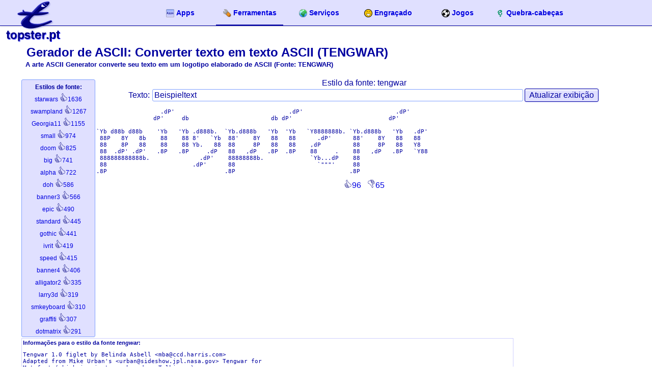

--- FILE ---
content_type: text/html; charset=utf-8
request_url: https://www.topster.pt/texto-para-ascii/tengwar.html
body_size: 9480
content:
<!DOCTYPE html>
<html lang="pt" dir="ltr">
<head>
<meta charset="UTF-8">
<title>Gerador de ASCII: Converter texto em texto ASCII (TENGWAR) &#128220;</title>

<link rel="apple-touch-icon" href="https://www.topster.de/text-to-ascii/../src/apple-touch-icon.png">
<meta name="viewport" content="width=device-width,minimum-scale=1,initial-scale=1">
<meta name="theme-color" content="#D0D0FF">
<style type="text/css">body{font:16px Arial,sans-serif;background:#FFFFFF;color:#0000A0;display:block;text-align:center;font-style:normal;font-variant:normal;font-weight:normal;line-height:normal;margin:0px;padding:0px}input:not([type=checkbox]):not([type=radiobox]):not([type=file]),textarea,select,button,.button{font-family:Helvetica,Arial,serif,sans-serif;color:#0000A0;margin:1px;border:solid 1px #80A0FF;border-radius:3px;padding:2px 3px;font-size:16px;transition:border 0.2s linear 0s, box-shadow 0.2s linear 0s}input[type=number]{width:60px;text-align:center}input[type=submit],input[type=button],button,.button{border:solid 1px #0000A0 !important;box-shadow:0 0 2px #A0A0FF;padding:3px 8px !important;margin:2px !important}input[type=submit]:hover,button:hover,input[type=button]:hover,a.button:hover{background:#E0E0FF}input[type=submit]:active,input[type=button]:active,button:active,a.button:active{background:#80A0FF}input[type=submit]:disabled,input[type=button]:disabled,button:disabled,a.button:disabled{opacity:0.3}input[type=file]{font-size:16px}input:not([type=image]):focus,select:focus,textarea:focus{box-shadow:0 0 3px #80A0FF}input[type=search]{background:#FFFFFF url('../src/img.php/search.png') no-repeat left;padding-left:20px !important}textarea,hr{width:95%}a.button:link,a.button:visited,a.button:hover,a.button:active{color:#0000A0;text-decoration:none;cursor:default;white-space:nowrap}hr{background-color:#0000A0;height:1px;border:0px;clear:both}img{border:none}a:link,a:visited,img:hover{text-decoration:none;color:#0000E0}a:hover,a:active{text-decoration:underline}h1{font-size:24px;padding:6px;margin:6px;text-align:left}h2{font-size:10pt;text-align:left;margin-top:-10px;margin-left:10px;margin-bottom:20px}table{border-collapse:separate;margin:3px auto;padding:3px;border-spacing:0px;caption-side:top;width:100%}caption{font-weight:bold}th,td{border-right:1px solid #80A0FF;border-bottom:1px solid #80A0FF;padding:1px;text-align:left}th:first-child,td:first-child{border-left:1px solid #80A0FF}th{text-align:center}th{letter-spacing:1px;margin:5px;vertical-align:top;font-size:15px;border-top:1px solid #80A0FF;text-overflow:ellipsis;overflow:hidden;white-space:nowrap}tr:first-child td{border-top:1px solid #80A0FF}tr:first-child th:first-child{border-top-left-radius:5px}tr:first-child th:last-child{border-top-right-radius:5px}dl{margin:auto;text-align:left}dt{font-variant:small-caps;font-weight:bolder}dd{margin-bottom:10px}ul{clear:left}fieldset{border:1px solid #80A0FF;border-radius:5px}input[type=submit],input[type=button],button,th,.stab,.oben,.button{background:#E0E0FF;background:linear-gradient(to bottom, #FFFFFF 0%, #E0E0FF 20%)}header{box-shadow:0 1px 3px #E0E0E0;width:100%;background:#E0E0FF;border-bottom:solid 1px #0000A0}.logo{position:absolute;z-index:2;left:10px;top:-1px;height:auto}.logo img{margin-bottom:2px;margin-right:-4px}.logotext{font-size:23px;color:#000080;vertical-align:bottom;text-shadow:0.5px 0.5px 0.5px #0000FF;font-weight:600;position:relative;left:-32px;top:-6px}.logomobile{display:none;position:absolute;z-index:2;left:5px;top:5px}header form{float:right;display:inline-block;padding:5px 5px 0px 0px}header form input{width:120px}nav{max-width:1000px;margin:0 auto;margin-left:120px;font-weight:bold;font-size:14px;display:inline-block;line-height:50px}nav a{padding-left:6px;padding-right:6px;display:inline-block;min-width:120px}nav a:hover,.atab{background:#E0E0FF;background:linear-gradient(to bottom,#E0E0FF 95%,#0000A0 98%);text-decoration:none}nav a img,.stabn img,.stabh img,nav a svg,.stabn svg,.stabh svg{vertical-align:middle;padding-right:4px}.stab{display:table;text-align:center;font-weight:bold;font-size:15px;margin:20px 0px;width:99%;border:solid 1px #0000A0;border-radius:5px}.stab > *{padding:6px;word-break:break-all}.stabn,.stabh{display:table-cell;word-wrap:break-word;overflow:visible}a.stabn:hover,.stabh{background:#0000A0;background:linear-gradient(to bottom,#000080 0%,#0000A0 20%);color:#FFFFFF}a.stabh{color:#FFFFFF}main{padding:0px;padding-top:26px;width:100%;max-width:1200px;text-align:center;margin:auto}.right{float:right;padding:2px}menu{padding:0;box-shadow:0 1px 3px #E0E0E0,0 -1px 3px #E0E0E0;text-align:center;border-top:solid 1px #0000A0;border-bottom:solid 1px #0000A0;background:#E0E0FF;margin-top:30px}menu div{text-align:left;line-height:28px;padding:10px}.menucontent{max-width:1200px;margin:0 auto}.menusites{background:#F0F0FF;border-bottom:solid 1px #0000A0}menu a{display:inline-block;width:200px;vertical-align:top;overflow:hidden;white-space:nowrap;text-overflow:ellipsis}menu img,menu svg{padding-right:5px}.menuhover{font-weight:bold}footer{font-size:12px;text-align:right;padding:6px;line-height:26px;clear:both}footer a{padding-left:3px;padding-right:3px}.content{text-align:left}a.onhover1{position:relative;white-space:nowrap}a.onhover1:hover{z-index:2 !important}a.onhover1:hover span.onhover2{display:block;position:absolute;top:15px;left:0px;margin-top:10px;border:solid 2px #0000A0}.normal{padding:4px;text-align:left}.seite{font-size:12px}.klein{font-size:10px}.rechts{text-align:right}article,.eintrag{min-width:90%;padding:0px;margin:auto;clear:both;word-wrap:break-word}.oben{overflow:hidden;padding:2px;font-size:16px;height:auto;font-weight:bold;border:solid 1px #80A0FF;border-bottom:0px;border-top-left-radius:5px;border-top-right-radius:5px}.name{float:left;padding:2px}time{float:right;font-size:8pt;font-weight:normal;padding-right:3px}.textSmall,.text{padding:2px;text-align:left;background:#FFFFFF;border:solid 1px #80A0FF;clear:both}.text{min-height:80px}.comment{border:solid 1px #80A0FF;border-top:0px;padding-top:4px;color:#808080;font-style:italic;font-size:10pt;background:#E0E0FF;font-size:smaller;clear:both}.borderarea{border:solid 1px #80A0FF;overflow:hidden;padding:5px;margin:auto;background:#E0E0FF;border-radius:3px}.borderarea input:not([type=submit]){border:solid 1px #4080FF !important}.trennbereich{float:left;padding:3px;width:280px;text-align:left}.clear{clear:both}.profilfoto{clear:both;padding:0px;margin:0px;float:left}.nowrap{white-space:nowrap}.hide,a.onhover1 span.onhover2{display:none}.logo img,.logomobile img{vertical-align:bottom}.disabled{opacity:0.4}.roundimage{border-radius:50%}.license{margin-top:20px;opacity:0.5;font-size:10pt;text-align:right}[ng-cloak],[data-ng-cloak],.ng-cloak{display:none !important}@media only screen and (max-width:1100px){header form{display:none}}@media only screen and (max-width:950px){.logo{display:none}.logomobile{display:block}nav{margin-left:40px}nav a{min-width:80px}}@media only screen and (max-width:705px){.stab{font-size:9pt}.stab a{line-height:18px !important}.stab img{display:none}img{max-width:100%;height:auto}table{font-size:10pt}.fixWidthHalve{transform:translate(-5%,-0%) scale(0.9)}input,textarea,select{margin:4px !important}main a,label{line-height:28px;vertical-align:middle}main a img,footer a img{vertical-align:middle}nav a{min-width:0px}}@media only screen and (max-width:600px){nav{padding-top:8px;line-height:20px}nav a{padding-right:4px;padding-left:4px}nav a img{display:block;margin:auto;padding-top:2px}.stab{font-size:8pt}.fixWidthHalve{transform:translate(-15%,-0%) scale(0.7)}}@media only screen and (max-width:400px){.fixWidthHalve{transform:translate(-25%,-0%) scale(0.5)}}@media print{body{color:#000000}a:link,a:visited{text-decoration:underline;color:#0000FF}h2{margin-right:0px}header{background:#FFFFFF;height:70px}.logo{display:block}.logomobile,.ad,nav,.stab,header form,.menu,.right,.hide,.languageSwitch{display:none}}@media screen and (prefers-color-scheme: dark){body{background:#000000;color:#FFFFFF}input:not([type=checkbox]):not([type=radiobox]):not([type=file]),textarea,select,button,.button{color:#000080;background:#80A0FF}input[type=submit],input[type=button],button,.button{border:solid 1px #FFFFFF !important;color:#FFFFFF}input[type=submit]:hover,button:hover,input[type=button]:hover,a.button:hover{background:#80A0FF}input[type=search],.textSmall,.text{background:#000000}a.button:link,a.button:visited,a.button:hover,a.button:active,a.stabh{color:#FFFFFF}hr{background-color:#FFFFFF}a:link,a:visited,img:hover{color:#80A0FF}nav a:hover,.atab{background:#000080;background:linear-gradient(to bottom,#000080 95%,#FFFFFF 98%)}input[type=submit],input[type=button],button,th,.stab,.oben,.button,.comment,.borderarea{background:#000080}header{box-shadow:0 1px 3px #1F1F1F;background:#000080;border-bottom:solid 1px #FFFFFF}.logotext,.logo img,.logomobile{filter:invert(100%) hue-rotate(165deg)}.stab{border:solid 1px #FFFFFF}a.stabn:hover,.stabh{background:#FFFFFF;color:#000000}menu{box-shadow:0 1px 3px #1F1F1F,0 -1px 3px #1F1F1F;border-top:solid 1px #FFFFFF;border-bottom:solid 1px #FFFFFF;background:#000080}.menusites{background:#0F0F0F;border-bottom:solid 1px #FFFFFF}a.onhover1:hover span.onhover2{border:solid 2px #FFFFFF}.borderarea input:not([type=submit]){border:solid 1px #4080FF !important}svg path{fill:#FFFFFF}}</style>
<link rel="shortcut icon" href="https://www.topster.de/text-to-ascii/../src/ico.php/text-to-ascii.ico" type="image/x-icon">
<link rel="icon" href="https://www.topster.de/text-to-ascii/../src/ico.php/text-to-ascii.png" type="image/png">
<link rel="manifest" href="./?manifest.json">

<link rel="alternate" hreflang="da" href="https://www.topster.dk/text-to-ascii/tengwar.html">
<link rel="alternate" hreflang="de" href="https://www.topster.de/text-to-ascii/tengwar.html">
<link rel="alternate" hreflang="en" href="https://www.topster.net/text-to-ascii/tengwar.html">
<link rel="alternate" hreflang="es" href="https://www.topster.es/texto-ascii/tengwar.html">
<link rel="alternate" hreflang="fr" href="https://www.topster.fr/texte-ascii/tengwar.html">
<link rel="alternate" hreflang="it" href="https://www.topster.it/testo-ascii/tengwar.html">
<link rel="alternate" hreflang="nl" href="https://www.topster.nl/text-to-ascii/tengwar.html">
<link rel="alternate" hreflang="pl" href="https://www.topster.pl/tekst-na-ascii/tengwar.html">
<link rel="alternate" hreflang="ro" href="https://www.topster.ro/text-to-ascii/tengwar.html">
<link rel="alternate" hreflang="zh" href="https://www.topster.cn/text-to-ascii/tengwar.html">

<meta name="author" content="Thomas Pustelnik">

<meta name="description" content="A arte ASCII Generator converte seu texto em um logotipo elaborado de ASCII (Fonte: TENGWAR)">
<meta name="keywords" content="Texto ASCII, sinais, s&iacute;mbolos">
<meta name="robots" content="index,follow">
<link rel="canonical" href="./">

<script async src="../src/bewertung.js" type="text/javascript"></script>
</head>
<body>
<header>
<a href="../">
<span class="logo">
<img src="https://www.topster.de/text-to-ascii/../src/topsterlogo.png" alt="topster.pt P&aacute;gina inicial" width="116" height="87"><span class="logotext" translate="no">.pt</span></span><img src="https://www.topster.de/text-to-ascii/../src/ico.php/home.png" alt="topster.pt P&aacute;gina inicial" width="32" height="32" class="logomobile"></a>

<nav>

<a href="../aplicativos/" title="Pr&aacute;ticas e &uacute;til de aplica&ccedil;&otilde;es"><img src="https://www.topster.de/text-to-ascii/../src/ico.php/mini-apps.png" width="16" height="16" alt="Apps">Apps</a>
<a href="../ferramentas/" title="Ferramentas de ajuda" class="atab"><img src="https://www.topster.de/text-to-ascii/../src/ico.php/mini-tools.png" width="16" height="16" alt="Ferramentas">Ferramentas</a>
<a href="../servicos/" title="Servi&ccedil;os &uacute;teis"><img src="https://www.topster.de/text-to-ascii/../src/ico.php/mini-services.png" width="16" height="16" alt="Servi&ccedil;os">Servi&ccedil;os</a>
<a href="../engracado/" title="Engra&ccedil;ado"><img src="https://www.topster.de/text-to-ascii/../src/ico.php/mini-witziges.png" width="16" height="16" alt="Engra&ccedil;ado">Engra&ccedil;ado</a>
<a href="../jogos/" title="Jogos (Jogos da Web)"><img src="https://www.topster.de/text-to-ascii/../src/ico.php/mini-spiele.png" width="16" height="16" alt="Jogos">Jogos</a>
<a href="../misterio/" title="Puzzle / quiz"><img src="https://www.topster.de/text-to-ascii/../src/ico.php/mini-raetsel.png" width="16" height="16" alt="Quebra-cabe&ccedil;as">Quebra-cabe&ccedil;as</a>

</nav>



</header>




<main>


<h1>Gerador de ASCII: Converter texto em texto ASCII (TENGWAR)</h1>
<h2>A arte ASCII Generator converte seu texto em um logotipo elaborado de ASCII (Fonte: TENGWAR)</h2>

<div style="float:left;font-size:9pt;margin:2px;padding:2px;overflow:auto;height:500px;line-height:24px;" class="borderarea"><strong>Estilos de fonte:</strong><br>
<a href="starwars.html"><span translate="no">starwars</span> <img src="https://www.topster.de/text-to-ascii/../src/img.php/super.png" alt="Super!">1636</a><br>
<a href="swampland.html"><span translate="no">swampland</span> <img src="https://www.topster.de/text-to-ascii/../src/img.php/super.png" alt="Super!">1267</a><br>
<a href="Georgia11.html"><span translate="no">Georgia11</span> <img src="https://www.topster.de/text-to-ascii/../src/img.php/super.png" alt="Super!">1155</a><br>
<a href="small.html"><span translate="no">small</span> <img src="https://www.topster.de/text-to-ascii/../src/img.php/super.png" alt="Super!">974</a><br>
<a href="doom.html"><span translate="no">doom</span> <img src="https://www.topster.de/text-to-ascii/../src/img.php/super.png" alt="Super!">825</a><br>
<a href="big.html"><span translate="no">big</span> <img src="https://www.topster.de/text-to-ascii/../src/img.php/super.png" alt="Super!">741</a><br>
<a href="alpha.html"><span translate="no">alpha</span> <img src="https://www.topster.de/text-to-ascii/../src/img.php/super.png" alt="Super!">722</a><br>
<a href="doh.html"><span translate="no">doh</span> <img src="https://www.topster.de/text-to-ascii/../src/img.php/super.png" alt="Super!">586</a><br>
<a href="banner3.html"><span translate="no">banner3</span> <img src="https://www.topster.de/text-to-ascii/../src/img.php/super.png" alt="Super!">566</a><br>
<a href="epic.html"><span translate="no">epic</span> <img src="https://www.topster.de/text-to-ascii/../src/img.php/super.png" alt="Super!">490</a><br>
<a href="standard.html"><span translate="no">standard</span> <img src="https://www.topster.de/text-to-ascii/../src/img.php/super.png" alt="Super!">445</a><br>
<a href="gothic.html"><span translate="no">gothic</span> <img src="https://www.topster.de/text-to-ascii/../src/img.php/super.png" alt="Super!">441</a><br>
<a href="ivrit.html"><span translate="no">ivrit</span> <img src="https://www.topster.de/text-to-ascii/../src/img.php/super.png" alt="Super!">419</a><br>
<a href="speed.html"><span translate="no">speed</span> <img src="https://www.topster.de/text-to-ascii/../src/img.php/super.png" alt="Super!">415</a><br>
<a href="banner4.html"><span translate="no">banner4</span> <img src="https://www.topster.de/text-to-ascii/../src/img.php/super.png" alt="Super!">406</a><br>
<a href="alligator2.html"><span translate="no">alligator2</span> <img src="https://www.topster.de/text-to-ascii/../src/img.php/super.png" alt="Super!">335</a><br>
<a href="larry3d.html"><span translate="no">larry3d</span> <img src="https://www.topster.de/text-to-ascii/../src/img.php/super.png" alt="Super!">319</a><br>
<a href="smkeyboard.html"><span translate="no">smkeyboard</span> <img src="https://www.topster.de/text-to-ascii/../src/img.php/super.png" alt="Super!">310</a><br>
<a href="graffiti.html"><span translate="no">graffiti</span> <img src="https://www.topster.de/text-to-ascii/../src/img.php/super.png" alt="Super!">307</a><br>
<a href="dotmatrix.html"><span translate="no">dotmatrix</span> <img src="https://www.topster.de/text-to-ascii/../src/img.php/super.png" alt="Super!">291</a><br>
<a href="sub-zero.html"><span translate="no">sub-zero</span> <img src="https://www.topster.de/text-to-ascii/../src/img.php/super.png" alt="Super!">247</a><br>
<a href="dosrebel.html"><span translate="no">dosrebel</span> <img src="https://www.topster.de/text-to-ascii/../src/img.php/super.png" alt="Super!">220</a><br>
<a href="kontoslant.html"><span translate="no">kontoslant</span> <img src="https://www.topster.de/text-to-ascii/../src/img.php/super.png" alt="Super!">213</a><br>
<a href="eftifont.html"><span translate="no">eftifont</span> <img src="https://www.topster.de/text-to-ascii/../src/img.php/super.png" alt="Super!">208</a><br>
<a href="colossal.html"><span translate="no">colossal</span> <img src="https://www.topster.de/text-to-ascii/../src/img.php/super.png" alt="Super!">205</a><br>
<a href="contrast.html"><span translate="no">contrast</span> <img src="https://www.topster.de/text-to-ascii/../src/img.php/super.png" alt="Super!">189</a><br>
<a href="term.html"><span translate="no">term</span> <img src="https://www.topster.de/text-to-ascii/../src/img.php/super.png" alt="Super!">185</a><br>
<a href="chunky.html"><span translate="no">chunky</span> <img src="https://www.topster.de/text-to-ascii/../src/img.php/super.png" alt="Super!">183</a><br>
<a href="konto.html"><span translate="no">konto</span> <img src="https://www.topster.de/text-to-ascii/../src/img.php/super.png" alt="Super!">181</a><br>
<a href="3-d.html"><span translate="no">3-d</span> <img src="https://www.topster.de/text-to-ascii/../src/img.php/super.png" alt="Super!">179</a><br>
<a href="slant.html"><span translate="no">slant</span> <img src="https://www.topster.de/text-to-ascii/../src/img.php/super.png" alt="Super!">170</a><br>
<a href="fender.html"><span translate="no">fender</span> <img src="https://www.topster.de/text-to-ascii/../src/img.php/super.png" alt="Super!">166</a><br>
<a href="broadway.html"><span translate="no">broadway</span> <img src="https://www.topster.de/text-to-ascii/../src/img.php/super.png" alt="Super!">164</a><br>
<a href="wow.html"><span translate="no">wow</span> <img src="https://www.topster.de/text-to-ascii/../src/img.php/super.png" alt="Super!">163</a><br>
<a href="isometric3.html"><span translate="no">isometric3</span> <img src="https://www.topster.de/text-to-ascii/../src/img.php/super.png" alt="Super!">157</a><br>
<a href="banner.html"><span translate="no">banner</span> <img src="https://www.topster.de/text-to-ascii/../src/img.php/super.png" alt="Super!">156</a><br>
<a href="linux.html"><span translate="no">linux</span> <img src="https://www.topster.de/text-to-ascii/../src/img.php/super.png" alt="Super!">156</a><br>
<a href="decimal.html"><span translate="no">decimal</span> <img src="https://www.topster.de/text-to-ascii/../src/img.php/super.png" alt="Super!">153</a><br>
<a href="letters.html"><span translate="no">letters</span> <img src="https://www.topster.de/text-to-ascii/../src/img.php/super.png" alt="Super!">152</a><br>
<a href="isometric4.html"><span translate="no">isometric4</span> <img src="https://www.topster.de/text-to-ascii/../src/img.php/super.png" alt="Super!">150</a><br>
<a href="morse.html"><span translate="no">morse</span> <img src="https://www.topster.de/text-to-ascii/../src/img.php/super.png" alt="Super!">148</a><br>
<a href="shimrod.html"><span translate="no">shimrod</span> <img src="https://www.topster.de/text-to-ascii/../src/img.php/super.png" alt="Super!">148</a><br>
<a href="puffy.html"><span translate="no">puffy</span> <img src="https://www.topster.de/text-to-ascii/../src/img.php/super.png" alt="Super!">145</a><br>
<a href="univers.html"><span translate="no">univers</span> <img src="https://www.topster.de/text-to-ascii/../src/img.php/super.png" alt="Super!">144</a><br>
<a href="fuzzy.html"><span translate="no">fuzzy</span> <img src="https://www.topster.de/text-to-ascii/../src/img.php/super.png" alt="Super!">143</a><br>
<a href="bubble.html"><span translate="no">bubble</span> <img src="https://www.topster.de/text-to-ascii/../src/img.php/super.png" alt="Super!">143</a><br>
<a href="nancyj-fancy.html"><span translate="no">nancyj-fancy</span> <img src="https://www.topster.de/text-to-ascii/../src/img.php/super.png" alt="Super!">141</a><br>
<a href="nancyj.html"><span translate="no">nancyj</span> <img src="https://www.topster.de/text-to-ascii/../src/img.php/super.png" alt="Super!">140</a><br>
<a href="hex.html"><span translate="no">hex</span> <img src="https://www.topster.de/text-to-ascii/../src/img.php/super.png" alt="Super!">139</a><br>
<a href="threepoint.html"><span translate="no">threepoint</span> <img src="https://www.topster.de/text-to-ascii/../src/img.php/super.png" alt="Super!">138</a><br>
<a href="pepper.html"><span translate="no">pepper</span> <img src="https://www.topster.de/text-to-ascii/../src/img.php/super.png" alt="Super!">137</a><br>
<a href="ogre.html"><span translate="no">ogre</span> <img src="https://www.topster.de/text-to-ascii/../src/img.php/super.png" alt="Super!">137</a><br>
<a href="eftipiti.html"><span translate="no">eftipiti</span> <img src="https://www.topster.de/text-to-ascii/../src/img.php/super.png" alt="Super!">136</a><br>
<a href="drpepper.html"><span translate="no">drpepper</span> <img src="https://www.topster.de/text-to-ascii/../src/img.php/super.png" alt="Super!">136</a><br>
<a href="eftitalic.html"><span translate="no">eftitalic</span> <img src="https://www.topster.de/text-to-ascii/../src/img.php/super.png" alt="Super!">134</a><br>
<a href="italic.html"><span translate="no">italic</span> <img src="https://www.topster.de/text-to-ascii/../src/img.php/super.png" alt="Super!">133</a><br>
<a href="basic.html"><span translate="no">basic</span> <img src="https://www.topster.de/text-to-ascii/../src/img.php/super.png" alt="Super!">133</a><br>
<a href="isometric1.html"><span translate="no">isometric1</span> <img src="https://www.topster.de/text-to-ascii/../src/img.php/super.png" alt="Super!">133</a><br>
<a href="cyberlarge.html"><span translate="no">cyberlarge</span> <img src="https://www.topster.de/text-to-ascii/../src/img.php/super.png" alt="Super!">132</a><br>
<a href="cybersmall.html"><span translate="no">cybersmall</span> <img src="https://www.topster.de/text-to-ascii/../src/img.php/super.png" alt="Super!">132</a><br>
<a href="greek.html"><span translate="no">greek</span> <img src="https://www.topster.de/text-to-ascii/../src/img.php/super.png" alt="Super!">131</a><br>
<a href="runic.html"><span translate="no">runic</span> <img src="https://www.topster.de/text-to-ascii/../src/img.php/super.png" alt="Super!">131</a><br>
<a href="jacky.html"><span translate="no">jacky</span> <img src="https://www.topster.de/text-to-ascii/../src/img.php/super.png" alt="Super!">131</a><br>
<a href="3x5.html"><span translate="no">3x5</span> <img src="https://www.topster.de/text-to-ascii/../src/img.php/super.png" alt="Super!">130</a><br>
<a href="straight.html"><span translate="no">straight</span> <img src="https://www.topster.de/text-to-ascii/../src/img.php/super.png" alt="Super!">130</a><br>
<a href="octal.html"><span translate="no">octal</span> <img src="https://www.topster.de/text-to-ascii/../src/img.php/super.png" alt="Super!">130</a><br>
<a href="crawford.html"><span translate="no">crawford</span> <img src="https://www.topster.de/text-to-ascii/../src/img.php/super.png" alt="Super!">130</a><br>
<a href="bell.html"><span translate="no">bell</span> <img src="https://www.topster.de/text-to-ascii/../src/img.php/super.png" alt="Super!">129</a><br>
<a href="nancyj-underlined.html"><span translate="no">nancyj-underlined</span> <img src="https://www.topster.de/text-to-ascii/../src/img.php/super.png" alt="Super!">129</a><br>
<a href="digital.html"><span translate="no">digital</span> <img src="https://www.topster.de/text-to-ascii/../src/img.php/super.png" alt="Super!">129</a><br>
<a href="B1FF.html"><span translate="no">B1FF</span> <img src="https://www.topster.de/text-to-ascii/../src/img.php/super.png" alt="Super!">129</a><br>
<a href="bigchief.html"><span translate="no">bigchief</span> <img src="https://www.topster.de/text-to-ascii/../src/img.php/super.png" alt="Super!">128</a><br>
<a href="binary.html"><span translate="no">binary</span> <img src="https://www.topster.de/text-to-ascii/../src/img.php/super.png" alt="Super!">127</a><br>
<a href="o8.html"><span translate="no">o8</span> <img src="https://www.topster.de/text-to-ascii/../src/img.php/super.png" alt="Super!">127</a><br>
<a href="alphabet.html"><span translate="no">alphabet</span> <img src="https://www.topster.de/text-to-ascii/../src/img.php/super.png" alt="Super!">127</a><br>
<a href="banner3-D.html"><span translate="no">banner3-D</span> <img src="https://www.topster.de/text-to-ascii/../src/img.php/super.png" alt="Super!">126</a><br>
<a href="mnemonic.html"><span translate="no">mnemonic</span> <img src="https://www.topster.de/text-to-ascii/../src/img.php/super.png" alt="Super!">126</a><br>
<a href="amc3line.html"><span translate="no">amc3line</span> <img src="https://www.topster.de/text-to-ascii/../src/img.php/super.png" alt="Super!">126</a><br>
<a href="rectangles.html"><span translate="no">rectangles</span> <img src="https://www.topster.de/text-to-ascii/../src/img.php/super.png" alt="Super!">126</a><br>
<a href="5lineoblique.html"><span translate="no">5lineoblique</span> <img src="https://www.topster.de/text-to-ascii/../src/img.php/super.png" alt="Super!">126</a><br>
<a href="ghost.html"><span translate="no">ghost</span> <img src="https://www.topster.de/text-to-ascii/../src/img.php/super.png" alt="Super!">126</a><br>
<a href="stampatello.html"><span translate="no">stampatello</span> <img src="https://www.topster.de/text-to-ascii/../src/img.php/super.png" alt="Super!">126</a><br>
<a href="pyramid.html"><span translate="no">pyramid</span> <img src="https://www.topster.de/text-to-ascii/../src/img.php/super.png" alt="Super!">125</a><br>
<a href="thin.html"><span translate="no">thin</span> <img src="https://www.topster.de/text-to-ascii/../src/img.php/super.png" alt="Super!">125</a><br>
<a href="mirror.html"><span translate="no">mirror</span> <img src="https://www.topster.de/text-to-ascii/../src/img.php/super.png" alt="Super!">124</a><br>
<a href="henry3d.html"><span translate="no">henry3d</span> <img src="https://www.topster.de/text-to-ascii/../src/img.php/super.png" alt="Super!">124</a><br>
<a href="wetletter.html"><span translate="no">wetletter</span> <img src="https://www.topster.de/text-to-ascii/../src/img.php/super.png" alt="Super!">124</a><br>
<a href="mini.html"><span translate="no">mini</span> <img src="https://www.topster.de/text-to-ascii/../src/img.php/super.png" alt="Super!">123</a><br>
<a href="eftiwall.html"><span translate="no">eftiwall</span> <img src="https://www.topster.de/text-to-ascii/../src/img.php/super.png" alt="Super!">123</a><br>
<a href="4max.html"><span translate="no">4max</span> <img src="https://www.topster.de/text-to-ascii/../src/img.php/super.png" alt="Super!">123</a><br>
<a href="tiles.html"><span translate="no">tiles</span> <img src="https://www.topster.de/text-to-ascii/../src/img.php/super.png" alt="Super!">122</a><br>
<a href="jazmine.html"><span translate="no">jazmine</span> <img src="https://www.topster.de/text-to-ascii/../src/img.php/super.png" alt="Super!">122</a><br>
<a href="georgi16.html"><span translate="no">georgi16</span> <img src="https://www.topster.de/text-to-ascii/../src/img.php/super.png" alt="Super!">122</a><br>
<a href="smslant.html"><span translate="no">smslant</span> <img src="https://www.topster.de/text-to-ascii/../src/img.php/super.png" alt="Super!">122</a><br>
<a href="isometric2.html"><span translate="no">isometric2</span> <img src="https://www.topster.de/text-to-ascii/../src/img.php/super.png" alt="Super!">122</a><br>
<a href="eftirobot.html"><span translate="no">eftirobot</span> <img src="https://www.topster.de/text-to-ascii/../src/img.php/super.png" alt="Super!">122</a><br>
<a href="wavy.html"><span translate="no">wavy</span> <img src="https://www.topster.de/text-to-ascii/../src/img.php/super.png" alt="Super!">121</a><br>
<a href="alligator.html"><span translate="no">alligator</span> <img src="https://www.topster.de/text-to-ascii/../src/img.php/super.png" alt="Super!">121</a><br>
<a href="morse2.html"><span translate="no">morse2</span> <img src="https://www.topster.de/text-to-ascii/../src/img.php/super.png" alt="Super!">121</a><br>
<a href="red_phoenix.html"><span translate="no">red_phoenix</span> <img src="https://www.topster.de/text-to-ascii/../src/img.php/super.png" alt="Super!">121</a><br>
<a href="mike.html"><span translate="no">mike</span> <img src="https://www.topster.de/text-to-ascii/../src/img.php/super.png" alt="Super!">121</a><br>
<a href="santaclara.html"><span translate="no">santaclara</span> <img src="https://www.topster.de/text-to-ascii/../src/img.php/super.png" alt="Super!">121</a><br>
<a href="serifcap.html"><span translate="no">serifcap</span> <img src="https://www.topster.de/text-to-ascii/../src/img.php/super.png" alt="Super!">120</a><br>
<a href="stampate.html"><span translate="no">stampate</span> <img src="https://www.topster.de/text-to-ascii/../src/img.php/super.png" alt="Super!">120</a><br>
<a href="bulbhead.html"><span translate="no">bulbhead</span> <img src="https://www.topster.de/text-to-ascii/../src/img.php/super.png" alt="Super!">120</a><br>
<a href="blocks.html"><span translate="no">blocks</span> <img src="https://www.topster.de/text-to-ascii/../src/img.php/super.png" alt="Super!">120</a><br>
<a href="graceful.html"><span translate="no">graceful</span> <img src="https://www.topster.de/text-to-ascii/../src/img.php/super.png" alt="Super!">119</a><br>
<a href="coinstak.html"><span translate="no">coinstak</span> <img src="https://www.topster.de/text-to-ascii/../src/img.php/super.png" alt="Super!">119</a><br>
<a href="smpoison.html"><span translate="no">smpoison</span> <img src="https://www.topster.de/text-to-ascii/../src/img.php/super.png" alt="Super!">119</a><br>
<a href="script.html"><span translate="no">script</span> <img src="https://www.topster.de/text-to-ascii/../src/img.php/super.png" alt="Super!">119</a><br>
<a href="computer.html"><span translate="no">computer</span> <img src="https://www.topster.de/text-to-ascii/../src/img.php/super.png" alt="Super!">119</a><br>
<a href="stellar.html"><span translate="no">stellar</span> <img src="https://www.topster.de/text-to-ascii/../src/img.php/super.png" alt="Super!">118</a><br>
<a href="cybermedium.html"><span translate="no">cybermedium</span> <img src="https://www.topster.de/text-to-ascii/../src/img.php/super.png" alt="Super!">118</a><br>
<a href="s-relief.html"><span translate="no">s-relief</span> <img src="https://www.topster.de/text-to-ascii/../src/img.php/super.png" alt="Super!">118</a><br>
<a href="bigfig.html"><span translate="no">bigfig</span> <img src="https://www.topster.de/text-to-ascii/../src/img.php/super.png" alt="Super!">118</a><br>
<a href="jerusalem.html"><span translate="no">jerusalem</span> <img src="https://www.topster.de/text-to-ascii/../src/img.php/super.png" alt="Super!">118</a><br>
<a href="smisome1.html"><span translate="no">smisome1</span> <img src="https://www.topster.de/text-to-ascii/../src/img.php/super.png" alt="Super!">118</a><br>
<a href="double.html"><span translate="no">double</span> <img src="https://www.topster.de/text-to-ascii/../src/img.php/super.png" alt="Super!">117</a><br>
<a href="caligraphy.html"><span translate="no">caligraphy</span> <img src="https://www.topster.de/text-to-ascii/../src/img.php/super.png" alt="Super!">117</a><br>
<a href="peaks.html"><span translate="no">peaks</span> <img src="https://www.topster.de/text-to-ascii/../src/img.php/super.png" alt="Super!">117</a><br>
<a href="tinker-toy.html"><span translate="no">tinker-toy</span> <img src="https://www.topster.de/text-to-ascii/../src/img.php/super.png" alt="Super!">117</a><br>
<a href="reverse.html"><span translate="no">reverse</span> <img src="https://www.topster.de/text-to-ascii/../src/img.php/super.png" alt="Super!">117</a><br>
<a href="lcd.html"><span translate="no">lcd</span> <img src="https://www.topster.de/text-to-ascii/../src/img.php/super.png" alt="Super!">117</a><br>
<a href="smscript.html"><span translate="no">smscript</span> <img src="https://www.topster.de/text-to-ascii/../src/img.php/super.png" alt="Super!">117</a><br>
<a href="flowerpower.html"><span translate="no">flowerpower</span> <img src="https://www.topster.de/text-to-ascii/../src/img.php/super.png" alt="Super!">116</a><br>
<a href="amc3liv1.html"><span translate="no">amc3liv1</span> <img src="https://www.topster.de/text-to-ascii/../src/img.php/super.png" alt="Super!">116</a><br>
<a href="marquee.html"><span translate="no">marquee</span> <img src="https://www.topster.de/text-to-ascii/../src/img.php/super.png" alt="Super!">115</a><br>
<a href="contessa.html"><span translate="no">contessa</span> <img src="https://www.topster.de/text-to-ascii/../src/img.php/super.png" alt="Super!">115</a><br>
<a href="short.html"><span translate="no">short</span> <img src="https://www.topster.de/text-to-ascii/../src/img.php/super.png" alt="Super!">115</a><br>
<a href="lockergnome.html"><span translate="no">lockergnome</span> <img src="https://www.topster.de/text-to-ascii/../src/img.php/super.png" alt="Super!">115</a><br>
<a href="cricket.html"><span translate="no">cricket</span> <img src="https://www.topster.de/text-to-ascii/../src/img.php/super.png" alt="Super!">115</a><br>
<a href="mshebrew210.html"><span translate="no">mshebrew210</span> <img src="https://www.topster.de/text-to-ascii/../src/img.php/super.png" alt="Super!">114</a><br>
<a href="stop.html"><span translate="no">stop</span> <img src="https://www.topster.de/text-to-ascii/../src/img.php/super.png" alt="Super!">114</a><br>
<a href="bright.html"><span translate="no">bright</span> <img src="https://www.topster.de/text-to-ascii/../src/img.php/super.png" alt="Super!">114</a><br>
<a href="fourtops.html"><span translate="no">fourtops</span> <img src="https://www.topster.de/text-to-ascii/../src/img.php/super.png" alt="Super!">114</a><br>
<a href="tanja.html"><span translate="no">tanja</span> <img src="https://www.topster.de/text-to-ascii/../src/img.php/super.png" alt="Super!">114</a><br>
<a href="nancyj-improved.html"><span translate="no">nancyj-improved</span> <img src="https://www.topster.de/text-to-ascii/../src/img.php/super.png" alt="Super!">114</a><br>
<a href="amctubes.html"><span translate="no">amctubes</span> <img src="https://www.topster.de/text-to-ascii/../src/img.php/super.png" alt="Super!">114</a><br>
<a href="invita.html"><span translate="no">invita</span> <img src="https://www.topster.de/text-to-ascii/../src/img.php/super.png" alt="Super!">113</a><br>
<a href="usaflag.html"><span translate="no">usaflag</span> <img src="https://www.topster.de/text-to-ascii/../src/img.php/super.png" alt="Super!">113</a><br>
<a href="oldbanner.html"><span translate="no">oldbanner</span> <img src="https://www.topster.de/text-to-ascii/../src/img.php/super.png" alt="Super!">113</a><br>
<a href="smallcaps.html"><span translate="no">smallcaps</span> <img src="https://www.topster.de/text-to-ascii/../src/img.php/super.png" alt="Super!">113</a><br>
<a href="avatar.html"><span translate="no">avatar</span> <img src="https://www.topster.de/text-to-ascii/../src/img.php/super.png" alt="Super!">113</a><br>
<a href="weird.html"><span translate="no">weird</span> <img src="https://www.topster.de/text-to-ascii/../src/img.php/super.png" alt="Super!">113</a><br>
<a href="goofy.html"><span translate="no">goofy</span> <img src="https://www.topster.de/text-to-ascii/../src/img.php/super.png" alt="Super!">113</a><br>
<a href="shadow.html"><span translate="no">shadow</span> <img src="https://www.topster.de/text-to-ascii/../src/img.php/super.png" alt="Super!">113</a><br>
<a href="rot13.html"><span translate="no">rot13</span> <img src="https://www.topster.de/text-to-ascii/../src/img.php/super.png" alt="Super!">113</a><br>
<a href="twopoint.html"><span translate="no">twopoint</span> <img src="https://www.topster.de/text-to-ascii/../src/img.php/super.png" alt="Super!">112</a><br>
<a href="varsity.html"><span translate="no">varsity</span> <img src="https://www.topster.de/text-to-ascii/../src/img.php/super.png" alt="Super!">112</a><br>
<a href="tombstone.html"><span translate="no">tombstone</span> <img src="https://www.topster.de/text-to-ascii/../src/img.php/super.png" alt="Super!">112</a><br>
<a href="lildevil.html"><span translate="no">lildevil</span> <img src="https://www.topster.de/text-to-ascii/../src/img.php/super.png" alt="Super!">111</a><br>
<a href="pawp.html"><span translate="no">pawp</span> <img src="https://www.topster.de/text-to-ascii/../src/img.php/super.png" alt="Super!">111</a><br>
<a href="amcrazo2.html"><span translate="no">amcrazo2</span> <img src="https://www.topster.de/text-to-ascii/../src/img.php/super.png" alt="Super!">111</a><br>
<a href="rowancap.html"><span translate="no">rowancap</span> <img src="https://www.topster.de/text-to-ascii/../src/img.php/super.png" alt="Super!">111</a><br>
<a href="train.html"><span translate="no">train</span> <img src="https://www.topster.de/text-to-ascii/../src/img.php/super.png" alt="Super!">110</a><br>
<a href="spliff.html"><span translate="no">spliff</span> <img src="https://www.topster.de/text-to-ascii/../src/img.php/super.png" alt="Super!">110</a><br>
<a href="block.html"><span translate="no">block</span> <img src="https://www.topster.de/text-to-ascii/../src/img.php/super.png" alt="Super!">110</a><br>
<a href="kban.html"><span translate="no">kban</span> <img src="https://www.topster.de/text-to-ascii/../src/img.php/super.png" alt="Super!">110</a><br>
<a href="keyboard.html"><span translate="no">keyboard</span> <img src="https://www.topster.de/text-to-ascii/../src/img.php/super.png" alt="Super!">110</a><br>
<a href="amcun1.html"><span translate="no">amcun1</span> <img src="https://www.topster.de/text-to-ascii/../src/img.php/super.png" alt="Super!">109</a><br>
<a href="1row.html"><span translate="no">1row</span> <img src="https://www.topster.de/text-to-ascii/../src/img.php/super.png" alt="Super!">109</a><br>
<a href="smshadow.html"><span translate="no">smshadow</span> <img src="https://www.topster.de/text-to-ascii/../src/img.php/super.png" alt="Super!">109</a><br>
<a href="soft.html"><span translate="no">soft</span> <img src="https://www.topster.de/text-to-ascii/../src/img.php/super.png" alt="Super!">109</a><br>
<a href="twisted.html"><span translate="no">twisted</span> <img src="https://www.topster.de/text-to-ascii/../src/img.php/super.png" alt="Super!">108</a><br>
<a href="3d_diagonal.html"><span translate="no">3d_diagonal</span> <img src="https://www.topster.de/text-to-ascii/../src/img.php/super.png" alt="Super!">108</a><br>
<a href="diamond.html"><span translate="no">diamond</span> <img src="https://www.topster.de/text-to-ascii/../src/img.php/super.png" alt="Super!">108</a><br>
<a href="amcthin.html"><span translate="no">amcthin</span> <img src="https://www.topster.de/text-to-ascii/../src/img.php/super.png" alt="Super!">108</a><br>
<a href="heart_right.html"><span translate="no">heart_right</span> <img src="https://www.topster.de/text-to-ascii/../src/img.php/super.png" alt="Super!">108</a><br>
<a href="modular.html"><span translate="no">modular</span> <img src="https://www.topster.de/text-to-ascii/../src/img.php/super.png" alt="Super!">108</a><br>
<a href="nipples.html"><span translate="no">nipples</span> <img src="https://www.topster.de/text-to-ascii/../src/img.php/super.png" alt="Super!">108</a><br>
<a href="slscript.html"><span translate="no">slscript</span> <img src="https://www.topster.de/text-to-ascii/../src/img.php/super.png" alt="Super!">108</a><br>
<a href="flipped.html"><span translate="no">flipped</span> <img src="https://www.topster.de/text-to-ascii/../src/img.php/super.png" alt="Super!">108</a><br>
<a href="barbwire.html"><span translate="no">barbwire</span> <img src="https://www.topster.de/text-to-ascii/../src/img.php/super.png" alt="Super!">108</a><br>
<a href="amcslder.html"><span translate="no">amcslder</span> <img src="https://www.topster.de/text-to-ascii/../src/img.php/super.png" alt="Super!">108</a><br>
<a href="eftiwater.html"><span translate="no">eftiwater</span> <img src="https://www.topster.de/text-to-ascii/../src/img.php/super.png" alt="Super!">107</a><br>
<a href="amcneko.html"><span translate="no">amcneko</span> <img src="https://www.topster.de/text-to-ascii/../src/img.php/super.png" alt="Super!">107</a><br>
<a href="amcslash.html"><span translate="no">amcslash</span> <img src="https://www.topster.de/text-to-ascii/../src/img.php/super.png" alt="Super!">107</a><br>
<a href="os2.html"><span translate="no">os2</span> <img src="https://www.topster.de/text-to-ascii/../src/img.php/super.png" alt="Super!">107</a><br>
<a href="stacey.html"><span translate="no">stacey</span> <img src="https://www.topster.de/text-to-ascii/../src/img.php/super.png" alt="Super!">107</a><br>
<a href="alligator3.html"><span translate="no">alligator3</span> <img src="https://www.topster.de/text-to-ascii/../src/img.php/super.png" alt="Super!">107</a><br>
<a href="sweet.html"><span translate="no">sweet</span> <img src="https://www.topster.de/text-to-ascii/../src/img.php/super.png" alt="Super!">106</a><br>
<a href="calgphy2.html"><span translate="no">calgphy2</span> <img src="https://www.topster.de/text-to-ascii/../src/img.php/super.png" alt="Super!">106</a><br>
<a href="thick.html"><span translate="no">thick</span> <img src="https://www.topster.de/text-to-ascii/../src/img.php/super.png" alt="Super!">106</a><br>
<a href="rozzo.html"><span translate="no">rozzo</span> <img src="https://www.topster.de/text-to-ascii/../src/img.php/super.png" alt="Super!">106</a><br>
<a href="catwalk.html"><span translate="no">catwalk</span> <img src="https://www.topster.de/text-to-ascii/../src/img.php/super.png" alt="Super!">106</a><br>
<a href="maxfour.html"><span translate="no">maxfour</span> <img src="https://www.topster.de/text-to-ascii/../src/img.php/super.png" alt="Super!">106</a><br>
<a href="funfaces.html"><span translate="no">funfaces</span> <img src="https://www.topster.de/text-to-ascii/../src/img.php/super.png" alt="Super!">106</a><br>
<a href="chiseled.html"><span translate="no">chiseled</span> <img src="https://www.topster.de/text-to-ascii/../src/img.php/super.png" alt="Super!">106</a><br>
<a href="smtengwar.html"><span translate="no">smtengwar</span> <img src="https://www.topster.de/text-to-ascii/../src/img.php/super.png" alt="Super!">105</a><br>
<a href="roman.html"><span translate="no">roman</span> <img src="https://www.topster.de/text-to-ascii/../src/img.php/super.png" alt="Super!">105</a><br>
<a href="doubleshorts.html"><span translate="no">doubleshorts</span> <img src="https://www.topster.de/text-to-ascii/../src/img.php/super.png" alt="Super!">105</a><br>
<a href="hieroglyphs.html"><span translate="no">hieroglyphs</span> <img src="https://www.topster.de/text-to-ascii/../src/img.php/super.png" alt="Super!">105</a><br>
<a href="ticksslant.html"><span translate="no">ticksslant</span> <img src="https://www.topster.de/text-to-ascii/../src/img.php/super.png" alt="Super!">105</a><br>
<a href="fraktur.html"><span translate="no">fraktur</span> <img src="https://www.topster.de/text-to-ascii/../src/img.php/super.png" alt="Super!">105</a><br>
<a href="crazy.html"><span translate="no">crazy</span> <img src="https://www.topster.de/text-to-ascii/../src/img.php/super.png" alt="Super!">104</a><br>
<a href="knob.html"><span translate="no">knob</span> <img src="https://www.topster.de/text-to-ascii/../src/img.php/super.png" alt="Super!">104</a><br>
<a href="arrows.html"><span translate="no">arrows</span> <img src="https://www.topster.de/text-to-ascii/../src/img.php/super.png" alt="Super!">104</a><br>
<a href="braced.html"><span translate="no">braced</span> <img src="https://www.topster.de/text-to-ascii/../src/img.php/super.png" alt="Super!">104</a><br>
<a href="broadway_kb.html"><span translate="no">broadway_kb</span> <img src="https://www.topster.de/text-to-ascii/../src/img.php/super.png" alt="Super!">104</a><br>
<a href="hollywood.html"><span translate="no">hollywood</span> <img src="https://www.topster.de/text-to-ascii/../src/img.php/super.png" alt="Super!">104</a><br>
<a href="poison.html"><span translate="no">poison</span> <img src="https://www.topster.de/text-to-ascii/../src/img.php/super.png" alt="Super!">103</a><br>
<a href="benjamin.html"><span translate="no">benjamin</span> <img src="https://www.topster.de/text-to-ascii/../src/img.php/super.png" alt="Super!">103</a><br>
<a href="stforek.html"><span translate="no">stforek</span> <img src="https://www.topster.de/text-to-ascii/../src/img.php/super.png" alt="Super!">103</a><br>
<a href="rammstein.html"><span translate="no">rammstein</span> <img src="https://www.topster.de/text-to-ascii/../src/img.php/super.png" alt="Super!">103</a><br>
<a href="trek.html"><span translate="no">trek</span> <img src="https://www.topster.de/text-to-ascii/../src/img.php/super.png" alt="Super!">103</a><br>
<a href="peaksslant.html"><span translate="no">peaksslant</span> <img src="https://www.topster.de/text-to-ascii/../src/img.php/super.png" alt="Super!">103</a><br>
<a href="dancingfont.html"><span translate="no">dancingfont</span> <img src="https://www.topster.de/text-to-ascii/../src/img.php/super.png" alt="Super!">102</a><br>
<a href="ICL-1900.html"><span translate="no">ICL-1900</span> <img src="https://www.topster.de/text-to-ascii/../src/img.php/super.png" alt="Super!">102</a><br>
<a href="fire_font-s.html"><span translate="no">fire_font-s</span> <img src="https://www.topster.de/text-to-ascii/../src/img.php/super.png" alt="Super!">102</a><br>
<a href="filter.html"><span translate="no">filter</span> <img src="https://www.topster.de/text-to-ascii/../src/img.php/super.png" alt="Super!">102</a><br>
<a href="muzzle.html"><span translate="no">muzzle</span> <img src="https://www.topster.de/text-to-ascii/../src/img.php/super.png" alt="Super!">102</a><br>
<a href="cola.html"><span translate="no">cola</span> <img src="https://www.topster.de/text-to-ascii/../src/img.php/super.png" alt="Super!">102</a><br>
<a href="merlin1.html"><span translate="no">merlin1</span> <img src="https://www.topster.de/text-to-ascii/../src/img.php/super.png" alt="Super!">102</a><br>
<a href="amcrazor.html"><span translate="no">amcrazor</span> <img src="https://www.topster.de/text-to-ascii/../src/img.php/super.png" alt="Super!">101</a><br>
<a href="relief2.html"><span translate="no">relief2</span> <img src="https://www.topster.de/text-to-ascii/../src/img.php/super.png" alt="Super!">101</a><br>
<a href="gradient.html"><span translate="no">gradient</span> <img src="https://www.topster.de/text-to-ascii/../src/img.php/super.png" alt="Super!">101</a><br>
<a href="madrid.html"><span translate="no">madrid</span> <img src="https://www.topster.de/text-to-ascii/../src/img.php/super.png" alt="Super!">101</a><br>
<a href="heart_left.html"><span translate="no">heart_left</span> <img src="https://www.topster.de/text-to-ascii/../src/img.php/super.png" alt="Super!">101</a><br>
<a href="ntgreek.html"><span translate="no">ntgreek</span> <img src="https://www.topster.de/text-to-ascii/../src/img.php/super.png" alt="Super!">100</a><br>
<a href="lean.html"><span translate="no">lean</span> <img src="https://www.topster.de/text-to-ascii/../src/img.php/super.png" alt="Super!">100</a><br>
<a href="impossible.html"><span translate="no">impossible</span> <img src="https://www.topster.de/text-to-ascii/../src/img.php/super.png" alt="Super!">100</a><br>
<a href="tubular.html"><span translate="no">tubular</span> <img src="https://www.topster.de/text-to-ascii/../src/img.php/super.png" alt="Super!">100</a><br>
<a href="horizontalright.html"><span translate="no">horizontalright</span> <img src="https://www.topster.de/text-to-ascii/../src/img.php/super.png" alt="Super!">100</a><br>
<a href="fire_font-k.html"><span translate="no">fire_font-k</span> <img src="https://www.topster.de/text-to-ascii/../src/img.php/super.png" alt="Super!">100</a><br>
<a href="sblood.html"><span translate="no">sblood</span> <img src="https://www.topster.de/text-to-ascii/../src/img.php/super.png" alt="Super!">99</a><br>
<a href="cosmike.html"><span translate="no">cosmike</span> <img src="https://www.topster.de/text-to-ascii/../src/img.php/super.png" alt="Super!">99</a><br>
<a href="defleppard.html"><span translate="no">defleppard</span> <img src="https://www.topster.de/text-to-ascii/../src/img.php/super.png" alt="Super!">99</a><br>
<a href="ascii_new_roman.html"><span translate="no">ascii_new_roman</span> <img src="https://www.topster.de/text-to-ascii/../src/img.php/super.png" alt="Super!">99</a><br>
<a href="pebbles.html"><span translate="no">pebbles</span> <img src="https://www.topster.de/text-to-ascii/../src/img.php/super.png" alt="Super!">98</a><br>
<a href="starstrips.html"><span translate="no">starstrips</span> <img src="https://www.topster.de/text-to-ascii/../src/img.php/super.png" alt="Super!">98</a><br>
<a href="moscow.html"><span translate="no">moscow</span> <img src="https://www.topster.de/text-to-ascii/../src/img.php/super.png" alt="Super!">98</a><br>
<a href="DANC4.html"><span translate="no">DANC4</span> <img src="https://www.topster.de/text-to-ascii/../src/img.php/super.png" alt="Super!">98</a><br>
<a href="nvscript.html"><span translate="no">nvscript</span> <img src="https://www.topster.de/text-to-ascii/../src/img.php/super.png" alt="Super!">98</a><br>
<a href="test1.html"><span translate="no">test1</span> <img src="https://www.topster.de/text-to-ascii/../src/img.php/super.png" alt="Super!">98</a><br>
<a href="amcaaa01.html"><span translate="no">amcaaa01</span> <img src="https://www.topster.de/text-to-ascii/../src/img.php/super.png" alt="Super!">98</a><br>
<a href="cosmic.html"><span translate="no">cosmic</span> <img src="https://www.topster.de/text-to-ascii/../src/img.php/super.png" alt="Super!">97</a><br>
<a href="glenyn.html"><span translate="no">glenyn</span> <img src="https://www.topster.de/text-to-ascii/../src/img.php/super.png" alt="Super!">97</a><br>
<a href="cygnet.html"><span translate="no">cygnet</span> <img src="https://www.topster.de/text-to-ascii/../src/img.php/super.png" alt="Super!">97</a><br>
<a href="dwhistled.html"><span translate="no">dwhistled</span> <img src="https://www.topster.de/text-to-ascii/../src/img.php/super.png" alt="Super!">97</a><br>
<a href="runyc.html"><span translate="no">runyc</span> <img src="https://www.topster.de/text-to-ascii/../src/img.php/super.png" alt="Super!">96</a><br>
<a href="whimsy.html"><span translate="no">whimsy</span> <img src="https://www.topster.de/text-to-ascii/../src/img.php/super.png" alt="Super!">96</a><br>
<a href="rounded.html"><span translate="no">rounded</span> <img src="https://www.topster.de/text-to-ascii/../src/img.php/super.png" alt="Super!">96</a><br>
<span translate="no">tengwar</span> <img src="https://www.topster.de/text-to-ascii/../src/img.php/super.png" alt="Super!">96<br>
<a href="cards.html"><span translate="no">cards</span> <img src="https://www.topster.de/text-to-ascii/../src/img.php/super.png" alt="Super!">96</a><br>
<a href="puzzle.html"><span translate="no">puzzle</span> <img src="https://www.topster.de/text-to-ascii/../src/img.php/super.png" alt="Super!">96</a><br>
<a href="katakana.html"><span translate="no">katakana</span> <img src="https://www.topster.de/text-to-ascii/../src/img.php/super.png" alt="Super!">95</a><br>
<a href="slide.html"><span translate="no">slide</span> <img src="https://www.topster.de/text-to-ascii/../src/img.php/super.png" alt="Super!">95</a><br>
<a href="funface.html"><span translate="no">funface</span> <img src="https://www.topster.de/text-to-ascii/../src/img.php/super.png" alt="Super!">95</a><br>
<a href="dietcola.html"><span translate="no">dietcola</span> <img src="https://www.topster.de/text-to-ascii/../src/img.php/super.png" alt="Super!">95</a><br>
<a href="ghoulish.html"><span translate="no">ghoulish</span> <img src="https://www.topster.de/text-to-ascii/../src/img.php/super.png" alt="Super!">95</a><br>
<a href="eftichess.html"><span translate="no">eftichess</span> <img src="https://www.topster.de/text-to-ascii/../src/img.php/super.png" alt="Super!">95</a><br>
<a href="nscript.html"><span translate="no">nscript</span> <img src="https://www.topster.de/text-to-ascii/../src/img.php/super.png" alt="Super!">95</a><br>
<a href="relief.html"><span translate="no">relief</span> <img src="https://www.topster.de/text-to-ascii/../src/img.php/super.png" alt="Super!">94</a><br>
<a href="tsalagi.html"><span translate="no">tsalagi</span> <img src="https://www.topster.de/text-to-ascii/../src/img.php/super.png" alt="Super!">94</a><br>
<a href="ticks.html"><span translate="no">ticks</span> <img src="https://www.topster.de/text-to-ascii/../src/img.php/super.png" alt="Super!">94</a><br>
<a href="horizontalleft.html"><span translate="no">horizontalleft</span> <img src="https://www.topster.de/text-to-ascii/../src/img.php/super.png" alt="Super!">94</a><br>
<a href="lineblocks.html"><span translate="no">lineblocks</span> <img src="https://www.topster.de/text-to-ascii/../src/img.php/super.png" alt="Super!">94</a><br>
<a href="acrobatic.html"><span translate="no">acrobatic</span> <img src="https://www.topster.de/text-to-ascii/../src/img.php/super.png" alt="Super!">94</a><br>
<a href="swan.html"><span translate="no">swan</span> <img src="https://www.topster.de/text-to-ascii/../src/img.php/super.png" alt="Super!">94</a><br>
<a href="bolger.html"><span translate="no">bolger</span> <img src="https://www.topster.de/text-to-ascii/../src/img.php/super.png" alt="Super!">93</a><br>
<a href="bear.html"><span translate="no">bear</span> <img src="https://www.topster.de/text-to-ascii/../src/img.php/super.png" alt="Super!">93</a><br>
<a href="rotated.html"><span translate="no">rotated</span> <img src="https://www.topster.de/text-to-ascii/../src/img.php/super.png" alt="Super!">92</a><br>
<a href="merlin2.html"><span translate="no">merlin2</span> <img src="https://www.topster.de/text-to-ascii/../src/img.php/super.png" alt="Super!">92</a><br>
</div><form action="tengwar.html" method="post">Estilo da fonte: <span translate="no">tengwar</span><br>
Texto: <input name="text" value="Beispieltext" size="30" style="width: 60%;"><input type="submit" value="Atualizar exibi&ccedil;&atilde;o"></form><pre style="border:solid 1px ', #D0D0FF, ';font-size:8pt;white-space: pre;overflow:auto;max-width:650px;">                  .dP'                                .dP'                          .dP'            d8'            
                dP'     db                       db dP'                           dP'               88             
                                                                                                    88             
`Yb d88b d88b    'Yb   'Yb .d888b.  `Yb.d888b   'Yb  'Yb   `Y8888888b. `Yb.d888b   'Yb   .dP' .dP'  88  `Yb.d888b  
 88P   8Y   8b    88    88 8'   `Yb  88'    8Y   88   88      .dP'      88'    8Y   88   88   88    88   88'    8Y 
 88    8P   88    88    88 Yb.   88  88     8P   88   88    ,dP         88     8P   88   Y8   Y8   .88   88     8P 
 88  .dP' .dP'   .8P   .8P     .dP   88   ,dP   .8P  .8P    88     .    88   ,dP   .8P   `Y88P`Y88P'Y8.  88   ,dP  
 888888888888b.              .dP'    88888888b.             `Yb...dP    88                               88        
 88                        .dP'      88                       `"""'     88                               88        
.8P                                 .8P                                .8P                              .8P        
</pre>
<span class="nowrap"><a href="#" onclick="bewerteId('text-to-ascii','3469903642',1);return false;"><img src="https://www.topster.de/text-to-ascii/../src/img.php/super.png" alt="Positivo" width="16" height="16"><span id="p3469903642">96</span></a>&nbsp;&nbsp;&nbsp;<a href="#" onclick="bewerteId('text-to-ascii','3469903642',-1);return false;"><img src="https://www.topster.de/text-to-ascii/../src/img.php/bad.png" alt="Cr&iacute;tica negativa" width="16" height="16"><span id="n3469903642">65</span></a></span>
<br>
<br>
<br>
<br>
<br>
<div style="font-size:8pt;text-align:left;border:solid 1px #D0D0FF;margin:2px;padding:2px;clear:both;max-width:80%;">
<strong>Informa&ccedil;&otilde;es para o estilo da fonte <var>tengwar</var>:</strong><br>
<pre style="overflow: auto;white-space:pre-wrap;max-width:650px;">Tengwar 1.0 figlet by Belinda Asbell &lt;mba@ccd.harris.com&gt;Adapted from Mike Urban's &lt;urban@sideshow.jpl.nasa.gov&gt; Tengwar for Metafont (which is, in turn, based on Tolkien :)Date: 28 Feb 1996Explanation of first line:  &lt;copied from other figs&gt;flf2 - "magic number" for file identificationa    - should always be `a', for now$    - the "hardblank" -- prints as a blank, but can't be smushed10   - height of a character6    - height of a character, not including descenders21   - max line length (excluding comment lines) + a fudge factor0   - default smushmode for this font16   - number of comment linesNOTE: Substitutions: 'kh' for q, 'zh' for x, 'ch' for c.</pre></div>






</main>
<menu>

<div class="menu">

<div class="menucontent">
<a href="../texto-para-ascii/" title="Gerador de ASCII: Converter texto em texto ASCII" class="menuhover"><img src="https://www.topster.de/text-to-ascii/../src/ico.php/mini-text-to-ascii.png" width="16" height="16" alt="Texto em ASCII art">Texto em ASCII art</a>
<a href="../texto/" title="V&aacute;rios recursos do texto"><img src="https://www.topster.de/text-to-ascii/../src/ico.php/mini-text.png" width="16" height="16" alt="Fun&ccedil;&otilde;es de texto">Fun&ccedil;&otilde;es de texto</a>
<a href="../tempo-de-resposta/" title="Ermittle Deine Reaktionszeit"><img src="https://www.topster.de/text-to-ascii/../src/ico.php/mini-reaktionszeit.png" width="16" height="16" alt="Tempo de resposta">Tempo de resposta</a>
<a href="../equacoes-solver/" title="Resolu&ccedil;&atilde;o de equa&ccedil;&otilde;es"><img src="https://www.topster.de/text-to-ascii/../src/ico.php/mini-gleichungen-loeser.png" width="16" height="16" alt="Resolu&ccedil;&atilde;o de equa&ccedil;&otilde;es">Resolu&ccedil;&atilde;o de equa&ccedil;&otilde;es</a>
<a href="../gerador-de-numeros-de-loteria/" title="Loteria n&uacute;meros aleatoriamente"><img src="https://www.topster.de/text-to-ascii/../src/ico.php/mini-lotto-nummer-generator.png" width="16" height="16" alt="Lotto gerador">Lotto gerador</a>
<a href="../gerador-ascii/" title="Gerador de ASCII: Converter imagem para texto"><img src="https://www.topster.de/text-to-ascii/../src/ico.php/mini-ascii-generator.png" width="16" height="16" alt="Gerador de ASCII">Gerador de ASCII</a>
<a href="../grafico/" title="Hist&oacute;ria on-line do programa | Fun&ccedil;&otilde;es no display gr&aacute;fico"><img src="https://www.topster.de/text-to-ascii/../src/ico.php/mini-schaubild.png" width="16" height="16" alt="Gr&aacute;fico da fun&ccedil;&atilde;o">Gr&aacute;fico da fun&ccedil;&atilde;o</a>
<a href="../berco/" title="Criar folha de fraude / gerador de criptografia"><img src="https://www.topster.de/text-to-ascii/../src/ico.php/mini-spickzettel.png" width="16" height="16" alt="C&aacute;bula">C&aacute;bula</a>
<a href="../qr-code/" title="Gerador de QR-code"><img src="https://www.topster.de/text-to-ascii/../src/ico.php/mini-qr-code.png" width="16" height="16" alt="QR-code">QR-code</a>
<a href="../gerador-de-senha/" title="Gerador de senha"><img src="https://www.topster.de/text-to-ascii/../src/ico.php/mini-passwort-generator.png" width="16" height="16" alt="Gerador de senha">Gerador de senha</a>
<a href="../luminescencia-relativa/" title="Calcular a lumin&acirc;ncia relativa"><img src="https://www.topster.de/text-to-ascii/../src/ico.php/mini-relative-luminanz.png" width="16" height="16" alt="Lumin&acirc;ncia relativa">Lumin&acirc;ncia relativa</a>
<a href="../imagens-redondos/" title="Cortar as imagens da rodada"><img src="https://www.topster.de/text-to-ascii/../src/ico.php/mini-runde-bilder.png" width="16" height="16" alt="Imagens de redondas">Imagens de redondas</a>
<a href="../bmi/" title="C&aacute;lculo do IMC (BODY MASS INDEX)"><img src="https://www.topster.de/text-to-ascii/../src/ico.php/mini-bmi.png" width="16" height="16" alt="BMI">BMI</a>
<a href="../biorritmo/" title="Biorritmo - como &eacute; sua forma de dias atuais?"><img src="https://www.topster.de/text-to-ascii/../src/ico.php/mini-biorhythmus.png" width="16" height="16" alt="Biorritmo">Biorritmo</a>
<a href="../calendario/" title="Fun&ccedil;&otilde;es de calend&aacute;rio"><img src="https://www.topster.de/text-to-ascii/../src/ico.php/mini-kalender.png" width="16" height="16" alt="Calend&aacute;rio">Calend&aacute;rio</a>

</div>
</div>
</menu><footer>



&copy; 2000-2026 topster.pt / <a href="../thomas-pustelnik/">Thomas Pustelnik</a> - Todos os direitos reservados - <a href="../correio/">Como entrar em contato com</a> - <a href="../topster/">Sobre <span translate="no">topster</span></a> - <a href="../topster/impressum.php">Ficha t&eacute;cnica</a> - <a href="../topster/privacy.php">Prote&ccedil;&atilde;o de dados</a>
<div><a hreflang="da" href="https://www.topster.dk/text-to-ascii/tengwar.html" translate="no">Dansk</a>
<a hreflang="de" href="https://www.topster.de/text-to-ascii/tengwar.html" translate="no">Deutsch</a>
<a hreflang="en" href="https://www.topster.net/text-to-ascii/tengwar.html" translate="no">English</a>
<a hreflang="es" href="https://www.topster.es/texto-ascii/tengwar.html" translate="no">Espa&ntilde;ol</a>
<a hreflang="fr" href="https://www.topster.fr/texte-ascii/tengwar.html" translate="no">Fran&ccedil;ais</a>
<a hreflang="it" href="https://www.topster.it/testo-ascii/tengwar.html" translate="no">Italiano</a>
<a hreflang="nl" href="https://www.topster.nl/text-to-ascii/tengwar.html" translate="no">Nederlands</a>
<a hreflang="pl" href="https://www.topster.pl/tekst-na-ascii/tengwar.html" translate="no">Polski</a>
<strong translate="no">Portugu&ecirc;s</strong>
<a hreflang="ro" href="https://www.topster.ro/text-to-ascii/tengwar.html" translate="no">Rom&acirc;n&#259;</a>
<a hreflang="zh" href="https://www.topster.cn/text-to-ascii/tengwar.html" translate="no">&#20013;&#25991;</a>
</div></footer>


</body>
</html>


--- FILE ---
content_type: application/javascript
request_url: https://www.topster.pt/src/bewertung.js
body_size: 574
content:
function erzBewertXMLHttpRequestObjekt(){
	var resObekt = null;
	try{
		bewertObj = new ActiveXObject("Microsoft.XMLHTTP");
	}
	catch(Error){
		try{
			bewertObj = new ActiveXObject("MSXML2.XMLHTTP");
		}
		catch(Error){
			try{
				bewertObj = new XMLHttpRequest();
			}
			catch(Error){
				alert("Fehler");
			}
		}
	}
	return bewertObj;
}

function bewerteId(page, id, p){
	bewertObj.open('get','../src/bewertung.php?s=ajax&page='+page+'&id='+id+'&p='+p,true);
	bewertObj.onreadystatechange = handleBewertResponse;
	bewertObj.send(null);
	return true;
}


function handleBewertResponse(){
	if(bewertObj.readyState == 4){
		var response = bewertObj.responseText;
		var teile = response.split("|");
		document.getElementById("p"+teile[0]).innerHTML = teile[1];
		document.getElementById("n"+teile[0]).innerHTML = teile[2];
		
	}
}


function commentEntry(page, id){
	bewertObj.open('get','../src/bewertung.php?s=ajaxComment&page='+page+'&id='+id+'&comment='+encodeURIComponent(document.getElementById("commentTextarea"+id).value), true);
	bewertObj.send(null);
	document.getElementById("commentButton"+id).style.visibility = "hidden"; 

	document.getElementById("commentTextarea"+id).style.visibility = "hidden"; 
	var text = document.getElementById("commentTextarea"+id).value;
	if(document.all){
		document.getElementById("commentText"+id).innerText = text;
	} else{
		document.getElementById("commentText"+id).textContent = text;
	}

	return true;
}

function onStartComment(id){
	document.getElementById("startComment"+id).style.display = "none"; 
	document.getElementById("comment"+id).style.display = "block"; 
	return false;
}


var bewertObj = erzBewertXMLHttpRequestObjekt();
